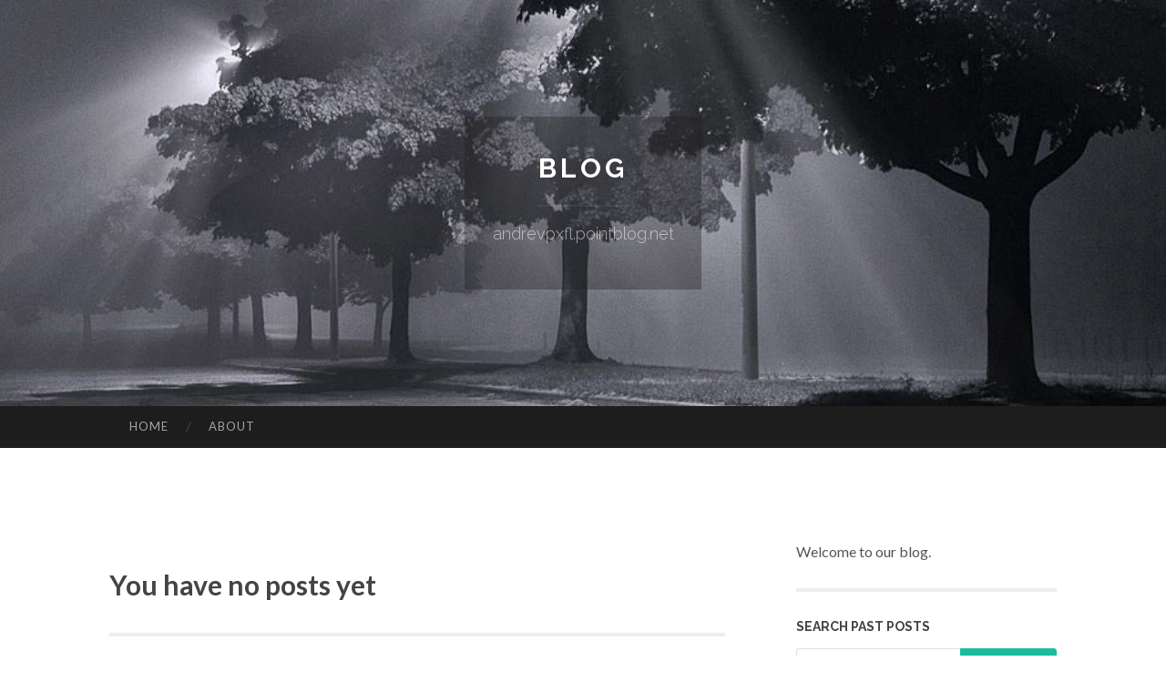

--- FILE ---
content_type: text/html; charset=UTF-8
request_url: https://andrevpxfl.pointblog.net/
body_size: 3109
content:
<!DOCTYPE html>
<html lang="en">
<head>
<meta charset="UTF-8">
<meta name="viewport" content="width=device-width, initial-scale=1">
<title> - Blog</title>


<link rel='stylesheet' id='hemingway-rewritten-fonts-css'  href='https://fonts.googleapis.com/css?family=Raleway%3A400%2C300%2C700%7CLato%3A400%2C700%2C400italic%2C700italic&#038;subset=latin%2Clatin-ext' type='text/css' media='all' />
<link rel='stylesheet' id='all-css-2' href='https://cdn.pointblog.net/theme1/2.css' type='text/css' media='all' />
<link rel='stylesheet' id='all-css-0' href='https://cdn.pointblog.net/theme1/5.css' type='text/css' media='all' />

<link rel="canonical" href="https://andrevpxfl.pointblog.net/" />

<!--[if lt IE 8]>
<link rel='stylesheet' id='highlander-comments-ie7-css'  href='https://cdn.pointblog.net/theme1/ie8.css' type='text/css' media='all' />
<![endif]-->
<meta name="generator" content="https://andrevpxfl.pointblog.net" />
<!-- Jetpack Open Graph Tags -->
<meta property="og:type" content="article" />
<meta property="og:title" content="" />
<meta property="og:url" content="andrevpxfl.pointblog.net/" />
<meta property="og:description" content="Blog on andrevpxfl.pointblog.net" />
<meta property="og:site_name" content="https://andrevpxfl.pointblog.net" />
<meta property="og:image" content="/favicon.ico" />
<meta property="og:image:width" content="100" />
<meta property="og:image:height" content="100" />
<meta property="og:locale" content="en_US" />
<meta property="article:publisher" content="https://andrevpxfl.pointblog.net" />
<link href="https://cdn.pointblog.net/favicon.ico" rel="shortcut icon" />

<style type="text/css">
	.widget_twitter li {word-wrap: break-word;}
	.site-title a,
	.site-description {color: #ffffff;}
	.site-header-image {background-image: url(https://cdn.pointblog.net/theme1/08.jpg); }
</style>
</head>

<body class="single single-post postid-117153 single-format-standard mp6 customizer-styles-applied highlander-enabled highlander-light">
<div id="page" class="hfeed site">

<header id="masthead" class="site-header" role="banner">
<div class="site-header-image">
<div class="site-branding-wrapper">
<div class="site-branding">
<h1 class="site-title"><a href="/" rel="home">Blog</a></h1>
<h2 class="site-description">andrevpxfl.pointblog.net</h2>
</div>
</div>
</div>
</header>
<nav id="site-navigation" class="main-navigation clear" role="navigation">
<h1 class="menu-toggle" title="Menu"><span class="screen-reader-text">Menu</span></h1>
<a class="skip-link screen-reader-text" href="#content">Skip to content</a>

<div class="menu"><ul><li ><a href="/">Home</a></li><li class="page_item page-item-4211"><a href="/about" rel="nofollow">About</a></li></ul></div>
<div id="header-search-toggle"><span class="screen-reader-text">Search</span></div>
<div id="header-search">
<form role="search" method="get" class="search-form" action="">
    <label><span class="screen-reader-text">Search for:</span><input type="search" class="search-field" placeholder="Search &hellip;" name="s" title="Search for:" /></label>
    <input type="submit" class="search-submit" value="Search" />
</form>
</div>
</nav>

<div id="content" class="site-content">
<div id="primary" class="content-area">
<main id="main" class="site-main" role="main">
<h2>You have no posts yet</h2>
<div class="updated">    <a href="https://kianahvzb500577.pointblog.net/총판-정보-소통-플랫폼-89478088">1</a>    <a href="https://classiczone21.pointblog.net/best-colleges-for-communication-design-options-if-you-should-consider-it-89478087">2</a>    <a href="https://voiturepopulaireentunisie26058.pointblog.net/what-does-voiture-populaire-en-tunisie-2026-mean-89478086">3</a>    <a href="https://mattieipdw518727.pointblog.net/begin-your-journey-with-wordpress-development-a-comprehensive-guide-89478085">4</a>    <a href="https://codyfvkao.pointblog.net/discovering-nonduality-during-the-digital-age-89478084">5</a>    <a href="https://sahilwxbp113829.pointblog.net/pdf-kitaplar-İndirin-ve-okuyun-89478083">6</a>    <a href="https://keithcaue901677.pointblog.net/netherlands-remote-it-talent-contracting-89478082">7</a>    <a href="https://knoxjramz.pointblog.net/facts-about-visit-this-page-revealed-89478081">8</a>    <a href="https://majaabnu080465.pointblog.net/-89478080">9</a>    <a href="https://ihannaimhr539226.pointblog.net/brand-elevation-centric-exploration-of-sponsorship-driven-visibility-latest-copyright-news-briefings-bolstering-client-advisory-notes-89478079">10</a>    <a href="https://rebeccaezno718054.pointblog.net/โกทเบท178-เว-บตรง-2025-สม-คร-goatbet178-ม-นคง-2025-goatbet678-แตกง-าย-2025-ร-ว-ว-โกทเบท178-ครบวงจร-ไม-ม-ข-นต-ำ-2025-goatbet178-ส-89478078">11</a>    <a href="https://tomasczbz219624.pointblog.net/โกทเบท178-เว-บตรง-2025-สม-คร-goatbet178-ม-นคง-2025-goatbet678-แตกง-าย-2025-ร-ว-ว-โกทเบท178-ครบวงจร-ไม-ม-ข-นต-ำ-2025-goatbet178-ส-89478077">12</a>    <a href="https://junaidunie313087.pointblog.net/โกทเบท178-เว-บตรง-2025-สม-คร-goatbet178-ม-นคง-2025-goatbet678-แตกง-าย-2025-ร-ว-ว-โกทเบท178-ครบวงจร-ไม-ม-ข-นต-ำ-2025-goatbet178-ส-89478076">13</a>    <a href="https://ecoedge76.pointblog.net/the-greatest-knowledge-on-b-des-courses-in-india-that-must-know-89478075">14</a>    <a href="https://troyuyace.pointblog.net/considerations-to-know-about-nyc-business-directory-for-verified-service-providers-89478074">15</a></div>

<nav class="navigation post-navigation" role="navigation">
<h1 class="screen-reader-text">Post navigation</h1>
<div class="nav-links">
<div class="nav-previous"><a href="/" rel="prev"><span class="meta-nav">&larr;</span> Home</a></div>
<div class="nav-next" ><a href="https://remove.backlinks.live" target="_blank"><span class="meta-nav"></span>Report This Page</a></div>
</div>
</nav>


</main>
</div>

<div id="secondary" class="widget-area" role="complementary">
<aside id="text-2" class="widget widget_text">
<div class="textwidget">Welcome to our blog.</div>
</aside>
<aside id="search-5" class="widget widget_search"><h1 class="widget-title">Search Past Posts</h1>
<form role="search" method="get" class="search-form">
<label><span class="screen-reader-text">Search for:</span><input type="search" class="search-field" placeholder="Search &hellip;" name="s" title="Search for:" /></label>
<input type="submit" class="search-submit" value="Search" />
</form>
</aside>

<aside class="widget widget_twitter"><h1 class="widget-title"><a href='#'>Twitter</a></h1></aside>
        
<aside class="widget widget_links"><h1 class="widget-title">Useful Stuff</h1>
<ul class='xoxo blogroll'>
<li><a href="/about" rel="nofollow">About</a></li>
<li><a href="https://pointblog.net/signup" target="_blank">Create free blog</a></li>
</ul>
	
<aside id="blog_subscription-4" class="widget widget_blog_subscription">
<h1 class="widget-title"><label for="subscribe-field">Subscribe via Email</label></h1>
<form action="" method="post">
<p>Enter your email address to follow this blog and receive notifications of new posts by email.</p>
<p><input type="text" name="email" style="width: 95%; padding: 1px 2px" placeholder="Enter your email address" value="" id="subscribe-field" /></p>
<p><input type="submit" value="Sign me up!" /></p>
</form>

</aside></div>
</div>

<footer id="colophon" class="site-footer" role="contentinfo">
	<div style="display: none;"><a href="https://pointblog.net/forum">forum</a></div>
    <div class="site-info" style="text-align:center"><a href="https://pointblog.net">Create a free website or blog at pointblog.net</a>.</div>
</footer>
</div>

<script defer src="https://static.cloudflareinsights.com/beacon.min.js/vcd15cbe7772f49c399c6a5babf22c1241717689176015" integrity="sha512-ZpsOmlRQV6y907TI0dKBHq9Md29nnaEIPlkf84rnaERnq6zvWvPUqr2ft8M1aS28oN72PdrCzSjY4U6VaAw1EQ==" data-cf-beacon='{"version":"2024.11.0","token":"e2c7cbe2338c47f2baaab00cde42ae03","r":1,"server_timing":{"name":{"cfCacheStatus":true,"cfEdge":true,"cfExtPri":true,"cfL4":true,"cfOrigin":true,"cfSpeedBrain":true},"location_startswith":null}}' crossorigin="anonymous"></script>
<script>(function(){function c(){var b=a.contentDocument||a.contentWindow.document;if(b){var d=b.createElement('script');d.innerHTML="window.__CF$cv$params={r:'9c3d73bc1e074e12',t:'MTc2OTQwMzY4Mw=='};var a=document.createElement('script');a.src='/cdn-cgi/challenge-platform/scripts/jsd/main.js';document.getElementsByTagName('head')[0].appendChild(a);";b.getElementsByTagName('head')[0].appendChild(d)}}if(document.body){var a=document.createElement('iframe');a.height=1;a.width=1;a.style.position='absolute';a.style.top=0;a.style.left=0;a.style.border='none';a.style.visibility='hidden';document.body.appendChild(a);if('loading'!==document.readyState)c();else if(window.addEventListener)document.addEventListener('DOMContentLoaded',c);else{var e=document.onreadystatechange||function(){};document.onreadystatechange=function(b){e(b);'loading'!==document.readyState&&(document.onreadystatechange=e,c())}}}})();</script></body>
</html>